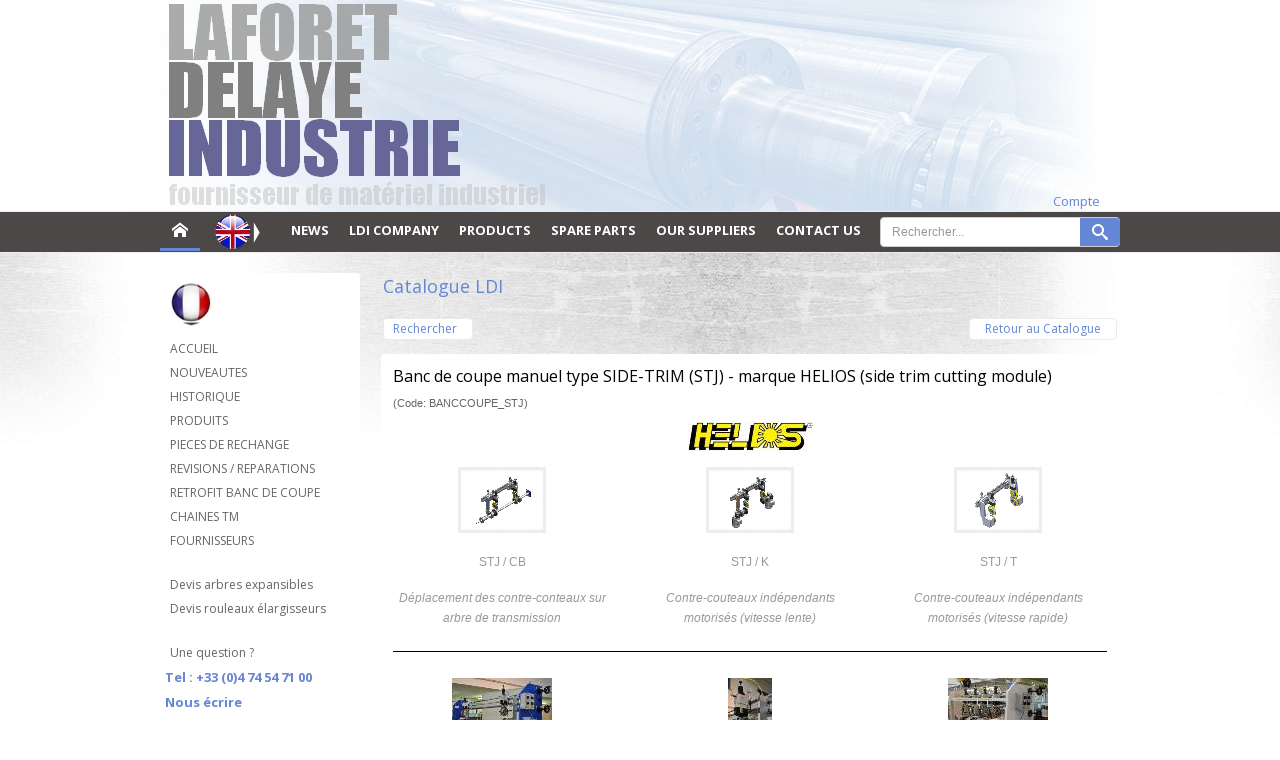

--- FILE ---
content_type: text/html
request_url: http://www.laforet-delaye-industrie.com/PBCatalog.asp?ItmID=21371758
body_size: 12495
content:
<!DOCTYPE html>
<html>
<head>
<meta name="generator" content="Oxatis (www.oxatis.com)" />
<meta http-equiv="Content-Type" content="text/html; charset=ISO-8859-1" />
<meta http-equiv="Content-Language" content="fr" />
<title>Banc de coupe manuel HELIOS type SIDE-TRIM (STJ)</title>
<meta name="description" content="Banc de coupe, Helios, Side-trim, side, trim, couteaux, contre-couteaux, Elio Cavagna, " />
<meta name="keywords" content="Industrie, rouleaux &#233;largisseurs, rouleaux d&#233;plisseurs, embouts expansibles, paliers, arbres expansibles, broches, fourreaux, fourrure, banc de coupe, module de coupe, coupe lisi&#232;re, coupe par &#233;crasement, coupe mandrins, coupeuse de mandrins, &#233;lectricit&#233; statique, cellules de charge, li&#232;ge adh&#233;sif, bandes rugueuses, lames de racle, docteurs, racleurs, ELIO CAVAGNA, HELIOS, TECNOMEC 3, SVECOM, SVECOM PE, SIMER COATING, SINOVA, GEMA HILDEBRAND, MONTALVO, ORADOC, ROLLIN" />
<meta name="robots" content="index, follow, all" />
<meta http-equiv="Pragma" content="no-cache" />
<meta http-equiv="Expires" content="-1" />

<meta property="og:image" content="http://www.laforet-delaye-industrie.com/Files/25686/" />

<link rel="canonical" href="http://www.laforet-delaye-industrie.com/PBProduct.asp?ItmID=21371758" /><link rel="StyleSheet" type="Text/css" href="Css/shared.css?v=51">
<link rel="StyleSheet" type="Text/css" href="DesignCss/bootstrap-grid.css?v=6.8">
<link id="-main-css-" rel="StyleSheet" type="Text/css" href="DesignCss/201000/687/style.css?v=2021.3.19-15.50.23">
<style type="text/css">IMG.BlackBox { border-color: #000000; }</style>
<script type="text/javascript" data-type="frontend-config">
window.oxInfos = {
	oxADContext : 0,
	oxCurrency : {mainFormat:"# EUR",decSep:",",thousandsSep:".",taxMode:0,code:978},
	oxLang : 0,
	oxUser : null,
	oxAccid: 25686,
	oxCart: {
		total: 0,
		qty: 0,
		subTotalNet: 0,
		shippingOffered: 1
	},
	oxPriceConf: {
		priceIdx: null,
		vatMode: null,
		ecopartMode: null,
		ecopartAmount: 0,
		taxEngine: 0
	},
	oxProps: {
		allowCreation: false,
		decimalQty: false,
		decimalPlaces: 5
	}
};
</script>
<script type="text/javascript" data-type="frontend-frontAPI">
window.oxInfos = window.oxInfos || {};
window.oxInfos.corePublicPath = '/frontend/frontAPI/';
</script>
<script type="text/javascript" src="/frontend/frontAPI/frontAPI-es6.js?hash=3ded44ea47e09e1d31d3"></script><link rel="shortcut icon" href="/Files/25686/20742015211732.ico" />
<meta name="verify-v1" content="Tv4aOLANz4nwKOyaV1qzo6gKw5M3iZeF0MY/LY0revU=" /><link href='//fonts.googleapis.com/css?family=Open+Sans:400,300,300italic,400italic,600,600italic,700italic,700,800,800italic' rel='stylesheet' type='text/css'><script type="text/javascript" src="/Files/15269/cellUniformizer.js"></script>

<script type="text/javascript">
	window.oxInfos=window.oxInfos||{};
	window.oxInfos.serverDatetime = '11/24/2025 10:08:48 PM';
	window.oxInfos.domain = 'http://www.laforet-delaye-industrie.com';
	window.oxInfos.oxProps=window.oxInfos.oxProps||{};
	window.oxInfos.oxProps.loginByCode=0;
	;

window.oxInfos=window.oxInfos||{};
window.oxInfos.oxUserAgent={mac_os:"intel mac os x 10_15_7",macintosh:"intel mac os x 10_15_7",chrome:"131",ecmascript6:true};
window.oxInfos=window.oxInfos||{};window.oxInfos.oxEnv=window.oxInfos.oxEnv||{};
window.oxInfos.oxEnv.current={platform:'frontoffice'};
window.oxInfos.oxEnv.frontoffice='prod';
window.oxInfos.oxEnv.mobile='prod';
window.oxInfos.oxEnv.admin='prod';
window.oxInfos.oxEnv.apps='prod';
window.oxInfos.oxEnv.framework='prod';
window.oxInfos.oxEnv.dev='prod';
window.oxInfos.oxEnv.api='prod';
window.oxInfos.oxEnv.sw='prod';

document.cookie = "TestCookie=1" ;
if (document.cookie == "") window.location = "BrowserError.asp?ErrCode=1" ;
else document.cookie = 'TestCookie=; expires=Thu, 01 Jan 1970 00:00:00 GMT';
function PGFOnLoad() {
	if (typeof(OxPGFOnLoad) != "undefined") OxPGFOnLoad();
	if (typeof(OxBODYOnLoad) != "undefined") OxBODYOnLoad();
}
var OxLangID = 0 ;
</script>
<noscript><center><a href="BrowserError.asp?ErrCode=2&amp;LangID=0" rel="nofollow"><img src="Images/PGFJSErrL0.gif" border="0" alt="Err"></a><br/><br/></center></noscript>
<script>window.arrayGTM = window.arrayGTM || [];window.arrayGTM.push('GTM-TSKJ29T', 'GTM-M9CGH6P');</script>
<script src="/frontend/scripts/core/gtag.min.js" defer="true"></script>
</head>
<body onload="PGFOnLoad()" class="PB">
<script type="text/javascript" src="HLAPI.js"></script>
<script type="text/javascript">
function SubmitAction( nActionID, strFormAction, nValidate, nSkipSubmit, nSkipReturn ) {
	var bResult = true ;
	if (nActionID != null) document.MForm.ActionID.value = nActionID ;
	if ((strFormAction != null) && (strFormAction != "")) document.MForm.action= strFormAction ;
	if ( nValidate ) bResult = ValidateMForm();
	if ( nSkipSubmit == null ) nSkipSubmit = 0 ;
	if ( bResult && (nSkipSubmit == 0) ) document.MForm.submit();
	if ( nSkipReturn == 1 )
		return ;
	else
		return( bResult );
}
</script> 

<script language="javascript" src="WindowAPI.js"></script>
<form style="margin-bottom:0" name="PdtForm" method="GET" action="">
<input type="hidden" name="ItmID" value="0">
<input type="hidden" name="XMLOpt1" value="-1">
<input type="hidden" name="XMLOpt2" value="-1">
<input type="hidden" name="RelatedPdtIDs" value="">
<input type="hidden" name="PackagingID" value="">
</form>
<script language="javascript">
	function GetCtrlValue(objCtrl, varDefaultValue) {
		var nResult = varDefaultValue;
		switch (objCtrl.nodeName) {
			case 'SELECT':
				nResult = objCtrl.selectedIndex;
				break;
			case undefined:
				var nItemCount = objCtrl.length;
				if (nItemCount != null)
					for (var nIdx = 0; nIdx < nItemCount; nIdx++)
						if (objCtrl[nIdx].checked) {
							nResult = nIdx;
							break;
						}
				break;
		}
		return nResult;
	}

	function GetRelatedProducts() {
		var strResult = "", strSep = "";
		var objForm = document.MForm;
		for (var i = 0; i < objForm.elements.length; i++) {
			var e = objForm.elements[i];
			if (e.type == 'checkbox')
				if (e.checked)
					if (e.name == "OxRelatedPdt") {
						strResult = strResult + strSep + e.value;
						strSep = ","
					}
		}
		return strResult;
	}

	function PostFormData(bCustomHandlerOk, nProductID, strFormAction, strCanonicalUrl) {
		var bResult = false, objCtrl, nXMLOpt1 = -1, nXMLOpt2 = -1, strRelatedPdtIDs, strURLParams, nPackagingID;

		objCtrl = document.MForm["XMLOpt1"];
		if (objCtrl) nXMLOpt1 = GetCtrlValue(objCtrl, 0);
		objCtrl = document.MForm["XMLOpt2"];
		if (objCtrl) nXMLOpt2 = GetCtrlValue(objCtrl, 0);
		strRelatedPdtIDs = GetRelatedProducts();
		objCtrl = document.MForm["PackagingID"];
		if (objCtrl) nPackagingID = parseInt(objCtrl.value, 10);

		if (bCustomHandlerOk) {
			if (window.OxAddToCart) {
				strURLParams = "ItmID=" + nProductID + (nXMLOpt1 >= 0 ? "&XMLOpt1=" + nXMLOpt1 : "") + (nXMLOpt2 >= 0 ? "&XMLOpt2=" + nXMLOpt2 : "");
				strURLParams += (strRelatedPdtIDs.length > 0 ? "&RelatedPdtIDs=" + strRelatedPdtIDs : "");
				strURLParams += (nPackagingID != undefined ? "&PackagingID=" + nPackagingID : "");
				bResult = OxAddToCart(nProductID, strURLParams);
			}
		}
		if (!bResult) {
			//alert( nXMLOpt1 + ' ' + nXMLOpt2 );
			if (strCanonicalUrl) {
				document.PdtForm.action = strCanonicalUrl;
				document.PdtForm.removeChild(document.PdtForm["ItmID"]);
			} else {
				document.PdtForm.action = strFormAction;
				document.PdtForm["ItmID"].value = nProductID;
			}
			document.PdtForm["XMLOpt1"].value = nXMLOpt1;
			document.PdtForm["XMLOpt2"].value = nXMLOpt2;
			document.PdtForm["RelatedPdtIDs"].value = strRelatedPdtIDs;
			if (nPackagingID != undefined) document.PdtForm["PackagingID"].value = nPackagingID;
			document.PdtForm.submit();
		}
	}
	function ViewOption(nPdtOptID, url) {
		PostFormData(false, nPdtOptID, "PBProduct.asp", url);
	}
	function AddToCart(nPdtOptID) {
		PostFormData(true, nPdtOptID, "PBShoppingCart.asp");
	}
	function OnChooseOption(url, idx, optionValueID, name) {
		document.MForm["PDTOPTVALUEID" + idx].value = optionValueID;
		document.MForm["PDTOPTVALUENAME" + idx].value = name;
		OnChangeOption(url);
	}
	function OnChangeOption(url, cbIdx) {
		var nOptIdx, objSelect, strValues = "", strSep = "", nCurIdx;
		for (nOptIdx = 0; nOptIdx < 3; nOptIdx++) {
			objSelect = document.MForm["PDTOPTVALUEID" + nOptIdx];
			if (objSelect && objSelect.type == 'hidden') {
				strValues = strValues + strSep + document.MForm["PDTOPTVALUENAME" + nOptIdx].value;
				strSep = "]|["
			}
			else if (objSelect) {
				nCurIdx = objSelect.selectedIndex;
				if (nCurIdx >= 0) {
					strValue = objSelect.options[nCurIdx].text;
					if (cbIdx == nOptIdx) {
						var optionUrl = objSelect.options[nCurIdx].getAttribute('url');
						if (optionUrl && optionUrl.length > 0) url = optionUrl;
					}
					strValues = strValues + strSep + strValue;
					strSep = "]|["
				}
			}
		}
		document.MForm["HVOptSelected"].value = strValues;
		if (url)
			document.MForm.action = url;
		SubmitAction( 1);
	}
</script>

<div id="maincontainer" class="catalog itemdetail">

	<div id="headercontainer">
		<div id="headerarea">
<div id="headerInner">
<div id="headerInnerContent">
<div id="headercolumn1"><div id="headerlogo"></div></div>

<div class="eshopCart"><div id="headerInfoCart"><a class="cartLink" href="PBShoppingCart.asp?PBMInit=1"><span>Votre panier</span></a> : <span class="cartPrice">0,00 EUR</span></div></div>
</div>
</div>
<div id="btnContainer">
<div id="headercolumn2"><div id="headerdata"></div></div>
<div id="headerBtn"><a class="homeLink" href="/"><span>Accueil</span></a><a class="accountLink" href="PBUserLogin.asp?CCode=33"><span>Compte</span></a></div>
<div class="eshopSearch"><div id="headerSearchBlock" class="header-search-block--shopping-cart"><form action="PBSearch.asp" method="get" name="headerSearch"><input type="hidden" name="ActionID" value="1"><input type="hidden" name="CCode" value="2"><input type="hidden" name="ShowSMImg" value="1"><input type="text" onfocus="this.value='';" id="headerSearchText" name="SearchText" class="searchtext" value="Rechercher..." size="18"><button class="blockbtn" type="submit"><span>OK</span></button></form></div></div>
<div class="ecatalogSearch"><div id="headerSearchBlock" class="header-search-block--catalog"><form action="PBSearch.asp" method="get" name="headerSearch"><input type="hidden" name="ActionID" value="1"><input type="hidden" name="CCode" value="6"><input type="hidden" name="ShowSMImg" value="1"><input type="text" onfocus="this.value='';" id="headerSearchText" name="SearchText" class="searchtext" value="Rechercher..." size="18"><button class="blockbtn" type="submit"><span>OK</span></button></form></div></div>
</div>
<div id="headermenu"><ul id="hmenu"><li class="begin">&nbsp;</li><li class="miimg"><a class="menu" href="PBCPPlayer.asp?ID=1791096"><img src="Files/25686/Img/15/Drapeau-anglais-small.jpg"/></a></li><li class="mispacer"></li><li class="mitext menusep"><a class="menu" href="PBCPPlayer.asp?ID=1825541">NEWS</a></li><li class="mitext menusep"><a class="menu" href="PBCPPlayer.asp?ID=419525">LDI COMPANY</a></li><li class="mitext menusep" id="pmenu343717" onmouseover="OxMenu('menu343717',true)" onmouseout="OxMenu('menu343717',false)"><a class="menu" id="amenu343717" href="PBCPPlayer.asp?ID=1791096">PRODUCTS</a><div><ul class="submenu" id="menu343717" onmouseover="OxSubMenu(this,true)" onmouseout="OxSubMenu(this,false)"><li class="begin">&nbsp;</li><li class="mitext"><a class="menu" href="PBCatalog.asp?CatID=433517">Air / pneumatic shafts</a></li><li class="mitext menusep"><a class="menu" href="PBCatalog.asp?CatID=683971">Differential rewinding shafts</a></li><li class="mitext menusep"><a class="menu" href="PBCatalog.asp?CatID=3083668">Cutting modules</a></li><li class="mitext menusep"><a class="menu" href="PBCatalog.asp?CatID=4245156">Electrostatic dis/charging bars</a></li><li class="mitext menusep"><a class="menu" href="PBCatalog.asp?CatID=4245160">Dust removal systems</a></li><li class="mitext menusep"><a class="menu" href="PBCPPlayer.asp?ID=2428628">Expandable core chucks</a></li><li class="mitext menusep"><a class="menu" href="https://laforet.oxatis.com/PBCPPlayer.asp?ADContext=1&ID=2412683">Safety chucks</a></li><li class="mitext menusep"><a class="menu" href="PBCatalog.asp?CatID=433518">Spreader rolls</a></li><li class="mitext menusep"><a class="menu" href="PBSCCatalog.asp?ItmID=2997207">Spreader roll brackets</a></li><li class="mitext menusep"><a class="menu" href="PBCatalog.asp?CatID=448009">Idle rolls</a></li><li class="mitext menusep"><a class="menu" href="PBCPPlayer.asp?ID=1791737">Knifeholders</a></li><li class="mitext menusep"><a class="menu" href="PBCatalog.asp?CatID=448011">Razor blades</a></li><li class="mitext menusep"><a class="menu" href="PBCatalog.asp?CatID=448010">Core cuttters</a></li><li class="mitext menusep"><a class="menu" href="PBCatalog.asp?CatID=3964451">Doctoring systems</a></li><li class="mitext menusep"><a class="menu" href="PBCatalog.asp?CatID=3090621">Core savers</a></li><li class="mitext menusep"><a class="menu" href="PBCatalog.asp?CatID=2267847">Rugged strips</a></li><li class="mitext menusep"><a class="menu" href="PBCatalog.asp?CatID=3090658">Cork strips</a></li><li class="mitext menusep"><a class="menu" href="PBCatalog.asp?CatID=3071471">Cylinder coatings</a></li><li class="mitext menusep"><a class="menu" href="PBCatalog.asp?CatID=3232242">Other coatings</a></li><li class="mitext menusep"><a class="menu" href="PBCatalog.asp?CatID=447980">Handling systems</a></li><li class="mitext menusep"><a class="menu" href="PBCatalog.asp?CatID=4391487">Brakes & clutches</a></li><li class="mitext menusep"><a class="menu" href="PBCatalog.asp?CatID=3657380">Web tension control</a></li><li class="mitext menusep"><a class="menu" href="PBCatalog.asp?CatID=3608516">Other products</a></li><li class="end">&nbsp;</li></ul></div></li><li class="mitext menusep" id="pmenu3461569" onmouseover="OxMenu('menu3461569',true)" onmouseout="OxMenu('menu3461569',false)"><a class="menu" id="amenu3461569" href="PBSCCatalog.asp?CatID=433521">SPARE PARTS</a><div><ul class="submenu" id="menu3461569" onmouseover="OxSubMenu(this,true)" onmouseout="OxSubMenu(this,false)"><li class="begin">&nbsp;</li><li class="mitext"><a class="menu" href="PBCatalog.asp?CatID=433526">Inflating valves</a></li><li class="mitext menusep"><a class="menu" href="PBCatalog.asp?CatID=433525">Air shaft rubber tube</a></li><li class="mitext menusep"><a class="menu" href="PBCatalog.asp?CatID=448006">Inflating guns and nozzles / tips</a></li><li class="mitext menusep"><a class="menu" href="PBCatalog.asp?CatID=448004">Air shaft return springs</a></li><li class="mitext menusep"><a class="menu" href="PBCatalog.asp?CatID=448005">Air shaft protection lamel</a></li><li class="mitext menusep"><a class="menu" href="PBCatalog.asp?CatID=440169">Clamping lugs</a></li><li class="mitext menusep"><a class="menu" href="PBCatalog.asp?CatID=448003">Brass pawls / jets</a></li><li class="mitext menusep"><a class="menu" href="PBCatalog.asp?CatID=455112">Air shaft ledge / strip</a></li><li class="mitext menusep"><a class="menu" href="PBCatalog.asp?CatID=433524">Air shaft keys / lugs</a></li><li class="mitext menusep"><a class="menu" href="PBCatalog.asp?CatID=3390723">Air shaft spare journals</a></li><li class="mitext menusep"><a class="menu" href="PBCatalog.asp?CatID=683945">Cam locks / friction rings</a></li><li class="mitext menusep"><a class="menu" href="PBCatalog.asp?CatID=3100415">Expansible chucks spare parts</a></li><li class="mitext menusep"><a class="menu" href="PBCatalog.asp?CatID=1456600">Safety chucks spare parts</a></li><li class="mitext menusep"><a class="menu" href="PBCatalog.asp?CatID=2680870">Blades & counterblades</a></li><li class="mitext menusep"><a class="menu" href="PBCatalog.asp?CatID=3083985">Knifeholders guide bars</a></li><li class="mitext menusep"><a class="menu" href="PBCatalog.asp?CatID=3331085">Other parts for cutting modules</a></li><li class="mitext menusep"><a class="menu" href="PBCatalog.asp?CatID=3091152">Core cutters spare parts</a></li><li class="mitext menusep"><a class="menu" href="PBCatalog.asp?CatID=448007">Elastic cord</a></li><li class="mitext menusep"><a class="menu" href="PBSCCatalog.asp?ItmID=22313386">FEP / PFA Teflon sleeves</a></li><li class="mitext menusep"><a class="menu" href="PBCatalog.asp?CatID=455155">Other</a></li><li class="end">&nbsp;</li></ul></div></li><li class="mitext menusep"><a class="menu" href="PBBrands.asp">OUR SUPPLIERS</a></li><li class="mitext menusep"><a class="menu" href="PBCPPlayer.asp?ID=352277">CONTACT US</a></li><li class="end">&nbsp;</li></ul></div>
<script type="text/javascript">
function OxMenu(menu,display){
	var objElem=(document.getElementById)?document.getElementById(menu):document[menu];
	objElem.style.visibility=display?'visible':'hidden';
}
function OxHandleSubMenu(id,over){
	var newClass='subactive', objElem=(document.getElementById)?document.getElementById(id):document[id];
	if (!objElem) return;
	var cls = objElem.className, idx = (' '+cls+' ').indexOf(' ' + newClass + ' ');
	if (over){ if(idx<0) objElem.className=cls+(cls?' ':'')+newClass;
	}else if(idx>=0) objElem.className=objElem.className.replace(new RegExp('(\\s|^)'+newClass+'(\\s|$)'),' ');
}
function OxSubMenu(elem,over){
	OxHandleSubMenu('a'+elem.id,over);
}
</script>

		</div>
	</div>
	<div id="bodycontainer">
		<div id="bodyarea">
		<div id="bodycolumn1"><div id="verticalmenu"><ul id="vmenu"><li class="begin">&nbsp;</li><li class="miimg left"><a class="menu" href="PBCPPlayer.asp?ID=1791096"><img src="Files/25686/Img/08/Drapeau-francais-verysmall.jpg"/></a></li><li class="mitext menusep auto"><a class="menu" href="PBCPPlayer.asp?ID=1791096">ACCUEIL</a></li><li class="mitext menusep auto"><a class="menu" href="PBCPPlayer.asp?ID=1825541">NOUVEAUTES</a></li><li class="mitext menusep auto"><a class="menu" href="PBCPPlayer.asp?ID=419525">HISTORIQUE</a></li><li class="mitext menusep auto" id="pmenu340611" onmouseover="OxMenu('menu340611',true)" onmouseout="OxMenu('menu340611',false)"><a class="menu" id="amenu340611" href="PBCPPlayer.asp?ID=1791096">PRODUITS</a><div><ul class="submenu" id="menu340611" onmouseover="OxSubMenu(this,true)" onmouseout="OxSubMenu(this,false)"><li class="begin">&nbsp;</li><li class="mitext"><a class="menu" href="PBCatalog.asp?CatID=433517">Arbres expansibles</a></li><li class="mitext menusep"><a class="menu" href="PBCatalog.asp?CatID=683971">Arbres à friction</a></li><li class="mitext menusep"><a class="menu" href="PBCatalog.asp?CatID=4245156">Barres antistatiques</a></li><li class="mitext menusep"><a class="menu" href="PBCatalog.asp?CatID=3083668">Systèmes de coupe</a></li><li class="mitext menusep"><a class="menu" href="PBCatalog.asp?CatID=4245160">Systèmes d'aspiration de poussière</a></li><li class="mitext menusep"><a class="menu" href="PBCatalog.asp?CatID=2267847">Bandes rugueuses</a></li><li class="mitext menusep"><a class="menu" href="PBCatalog.asp?CatID=3090658">Bandes liège</a></li><li class="mitext menusep"><a class="menu" href="PBCatalog.asp?CatID=4391487">Freins & embrayages</a></li><li class="mitext menusep"><a class="menu" href="PBCatalog.asp?CatID=3657380">Tension de bande et sys. guidage</a></li><li class="mitext menusep"><a class="menu" href="PBCatalog.asp?CatID=448010">Coupeuses de mandrins</a></li><li class="mitext menusep"><a class="menu" href="PBCatalog.asp?CatID=448011">Couteaux pour films d'extrudeuses</a></li><li class="mitext menusep"><a class="menu" href="PBCatalog.asp?CatID=3964451">Doctorage</a></li><li class="mitext menusep"><a class="menu" href="PBCPPlayer.asp?ID=2428628">Embouts expansibles</a></li><li class="mitext menusep"><a class="menu" href="https://laforet.oxatis.com/PBCPPlayer.asp?ADContext=1&ID=2412683">Paliers de sécurité</a></li><li class="mitext menusep"><a class="menu" href="PBSCCatalog.asp?ItmID=2997207">Paliers rotatifs rouleaux elarg.</a></li><li class="mitext menusep"><a class="menu" href="PBCPPlayer.asp?ID=1791737">Porte-couteaux</a></li><li class="mitext menusep"><a class="menu" href="PBCatalog.asp?CatID=433518">Rouleaux élargisseurs/déplisseurs</a></li><li class="mitext menusep"><a class="menu" href="PBCatalog.asp?CatID=448009">Rouleaux de passage/de détour</a></li><li class="mitext menusep"><a class="menu" href="PBCatalog.asp?CatID=3090621&amp;BrandID=59794">Redresseurs de mandrins</a></li><li class="mitext menusep"><a class="menu" href="PBCatalog.asp?CatID=3071471">Revêtements pour cylindres</a></li><li class="mitext menusep"><a class="menu" href="PBCatalog.asp?CatID=3232242">Autres revêtements</a></li><li class="mitext menusep"><a class="menu" href="PBCatalog.asp?CatID=447980">Systèmes de manutention</a></li><li class="mitext menusep"><a class="menu" href="PBCatalog.asp?CatID=3608516">Divers</a></li><li class="end">&nbsp;</li></ul></div></li><li class="mitext menusep" id="pmenu340612" onmouseover="OxMenu('menu340612',true)" onmouseout="OxMenu('menu340612',false)"><a class="menu" id="amenu340612" href="PBCatalog.asp?PBMInit=1">PIECES DE RECHANGE</a><div><ul class="submenu" id="menu340612" onmouseover="OxSubMenu(this,true)" onmouseout="OxSubMenu(this,false)"><li class="begin">&nbsp;</li><li class="mitext"><a class="menu" href="PBCatalog.asp?CatID=433526">Valves de gonflage</a></li><li class="mitext menusep"><a class="menu" href="PBCatalog.asp?CatID=433525">Vessie / Chambre à air</a></li><li class="mitext menusep"><a class="menu" href="PBCatalog.asp?CatID=448006">Pistolets de gonflage et embouts</a></li><li class="mitext menusep"><a class="menu" href="PBCatalog.asp?CatID=448004">Ressorts de rappel des réglettes</a></li><li class="mitext menusep"><a class="menu" href="PBCatalog.asp?CatID=448005">Rubans de protection</a></li><li class="mitext menusep"><a class="menu" href="PBCatalog.asp?CatID=440169">Etaux de serrage</a></li><li class="mitext menusep"><a class="menu" href="PBCatalog.asp?CatID=448003">Gicleurs en laiton</a></li><li class="mitext menusep"><a class="menu" href="PBCatalog.asp?CatID=455112">Réglettes / barrettes</a></li><li class="mitext menusep"><a class="menu" href="PBCatalog.asp?CatID=433524">Tétons / Clavettes</a></li><li class="mitext menusep"><a class="menu" href="PBCatalog.asp?CatID=3390723">Tourillons pour arbres expansibles</a></li><li class="mitext menusep"><a class="menu" href="PBCatalog.asp?CatID=683945">Bagues de friction et intercalaires</a></li><li class="mitext menusep"><a class="menu" href="PBCatalog.asp?CatID=3100415">Pièces d'usure pour embouts</a></li><li class="mitext menusep"><a class="menu" href="PBCatalog.asp?CatID=1456600">Pièces d'usure pour paliers</a></li><li class="mitext menusep"><a class="menu" href="PBCatalog.asp?CatID=2680870">Couteaux / contre-couteaux</a></li><li class="mitext menusep"><a class="menu" href="PBCatalog.asp?CatID=3083985">Guide-barres pour porte-couteaux</a></li><li class="mitext menusep"><a class="menu" href="PBCatalog.asp?CatID=3331085">Autres pièces pour bancs de coupe</a></li><li class="mitext menusep"><a class="menu" href="PBCatalog.asp?CatID=3091152">Pièces coupeuses de mandrins</a></li><li class="mitext menusep"><a class="menu" href="PBCatalog.asp?CatID=448007">Corde élastique</a></li><li class="mitext menusep"><a class="menu" href="PBSCCatalog.asp?ItmID=22313386">Gaines/chemises téflon</a></li><li class="mitext menusep"><a class="menu" href="PBCatalog.asp?CatID=455155">Divers</a></li><li class="end">&nbsp;</li></ul></div></li><li class="mitext menusep" id="pmenu340613" onmouseover="OxMenu('menu340613',true)" onmouseout="OxMenu('menu340613',false)"><a class="menu" id="amenu340613" href="javascript:;">REVISIONS / REPARATIONS</a><div><ul class="submenu" id="menu340613" onmouseover="OxSubMenu(this,true)" onmouseout="OxSubMenu(this,false)"><li class="begin">&nbsp;</li><li class="mitext"><a class="menu" href="PBCPPlayer.asp?ID=337265">Arbres expansibles / paliers</a></li><li class="mitext menusep"><a class="menu" href="PBCPPlayer.asp?ID=337267">Rouleaux élargisseurs</a></li><li class="mitext menusep"><a class="menu" href="PBCPPlayer.asp?ID=1893034">Maintenance sur modules coupe</a></li><li class="mitext menusep"><a class="menu" href="PBCPPlayer.asp?ID=337256">Pièces mécaniques</a></li><li class="mitext menusep"><a class="menu" href="PBCPPlayer.asp?ID=298432">Exemples de réalisations</a></li><li class="end">&nbsp;</li></ul></div></li><li class="mitext menusep"><a class="menu" href="PBCPPlayer.asp?ID=1816932">RETROFIT BANC DE COUPE</a></li><li class="mitext menusep"><a class="menu" href="PBCPPlayer.asp?ID=337269">CHAINES TM</a></li><li class="mitext menusep"><a class="menu" href="PBBrands.asp">FOURNISSEURS</a></li><li class="mispacer"></li><li class="mitext menusep"><a class="menu" href="javascript:HLExecute('accid[=]25686[&]hlid[=]8192[&]flid[=]2208095')">Devis arbres expansibles</a></li><li class="mitext menusep"><a class="menu" href="javascript:HLExecute('accid[=]25686[&]hlid[=]8192[&]flid[=]2424728')">Devis rouleaux élargisseurs</a></li><li class="mispacer"></li><li class="mitext menusep"><span>Une question ?</span></li><li class="mititle menusep"><a class="menu" href="PBCPPlayer.asp?ID=352277">Tel : +33 (0)4 74 54 71 00</a></li><li class="mititle menusep"><a class="menu" href="PBCPPlayer.asp?ID=352277">Nous écrire</a></li><li class="mispacer"></li><li class="mitext menusep"><span>Fiches techniques produits</span></li><li class="mitext menusep"><span>à la demande !</span></li><li class="mispacer"></li><li class="miimg"><a class="menu" href="PBCPPlayer.asp?ID=352277"><img src="Files/25686/Img/17/Animfichetech4-small.gif"/></a></li><li class="mispacer"></li><li class="end">&nbsp;</li></ul></div></div>
		<div id="bodycolumn3"></div><!-- bodycolumn3 -->
		<div id="bodycolumn2">
			<div id="bodydata"><!--DATA-->

<form name="MForm" method="POST" action="PBProduct.asp">
<input type="hidden" name="ActionID" value="0">
<input type="hidden" name="HVProductID" value="21371758">
<input type="hidden" name="HVParentID" value="">
<input type="hidden" name="HVOptSelected" value="">
<div class="view"><table class="viewtbl"><tbody class="viewtbl__inner"><tr class="viewTitle"><td colspan="1">
<div class="sectiontb">
<div class="sectiontbarea">

<table border="0" width="100%" cellspacing="0" cellpadding="2">
<tr><td colspan="2"><div class="PBCompTitle"><span class="PBPTitle">Catalogue LDI</span></div></td></tr>
<tr><td align="left">
<a class="btnmain" id="btnsearch" href="PBSearch.asp?CCode=6" rel="nofollow"><span>Rechercher</span></a>
	&nbsp;</td>
	<td align="right" valign="top"><a class="btnmain" id="btnretitems" href=""><span>Retour au Catalogue</span></a></td>
</tr></table>

</div></div>
</td></tr><tr class="viewDetail" data-pdt-parent-id="" data-pdt-id="21371758" data-pdt-type="0" data-pdt-sku="BANCCOUPE_STJ"><td><div class="sectiondata"><div class="sectiondataarea">
<TABLE border="0" width="100%" cellspacing="0" Cellpadding="2">
<TR class="viewDetail__title">
	<TD align="left" valign="top"><h1 class="PBMainTxt PBItemTitle">Banc de coupe manuel type SIDE-TRIM (STJ) - marque HELIOS (side trim cutting module)</h1><div class="PBItemSku"><span class="PBShortTxt">(Code: BANCCOUPE_STJ)</span></div></TD>
	<TD align="right" valign="top" itemprop="offers"><div id='btnLocation'></div>
	</TD>
</TR>
<TR class="viewDetail__content">
	<TD colspan="2" valign="top"><span class="PBLongTxt PBItemDesc" itemprop="description"><div class="ox-div"><div class="ox-image ox-align-center ox-margin-bottom-medium"><img class="ox-img" src="Files/25686/Img/21/Logo-HELIOS.jpg" data-id="27662241"></div><div class="ox-div"><div class="ox-columns ox-columns-sep-large ox-margin-bottom-medium"><div class="ox-column col-xs-4"><div class="ox-image ox-align-center ox-margin-bottom-medium"><a class="ox-navaction" href="javascript:window.open('ImagePlayer.asp?AccID=25686&amp;ImgID=27947313&amp;ImgFN=Img/14/STJ-CB.png','HLWindow4','scrollbars=no,resizable=yes,left=384,top=287,width=300,height=240');void(0);" rel="hlid[=]4[&amp;]imgid[=]27947313[&amp;]accid[=]25686[&amp;]imgfn[=]Img/14/STJ-CB.png"><img class="ox-img" src="Files/25686/Img/08/STJ-CB-small.png" data-id="27947314"></a></div><h2 class="ox-title ox-margin-bottom-medium ox-align-center">STJ / CB<br></h2><h2 class="ox-title ox-margin-bottom-medium ox-align-center"><em>D&eacute;placement des contre-conteaux sur arbre de transmission</em><br></h2></div><div class="ox-column col-xs-4"><div class="ox-image ox-align-center ox-margin-bottom-medium"><a class="ox-navaction" href="javascript:window.open('ImagePlayer.asp?AccID=25686&amp;ImgID=27947330&amp;ImgFN=Img/20/STJ-K.png','HLWindow4','scrollbars=no,resizable=yes,left=384,top=287,width=300,height=240');void(0);" rel="hlid[=]4[&amp;]imgid[=]27947330[&amp;]accid[=]25686[&amp;]imgfn[=]Img/20/STJ-K.png"><img class="ox-img" src="Files/25686/Img/13/STJ-K-small.png" data-id="27947331"></a></div><h2 class="ox-title ox-margin-bottom-medium ox-align-center">STJ / K<br></h2><h2 class="ox-title ox-margin-bottom-medium ox-align-center"><em>Contre-couteaux ind&eacute;pendants motoris&eacute;s (vitesse lente)</em><br></h2></div><div class="ox-column col-xs-4"><div class="ox-image ox-align-center ox-margin-bottom-medium"><a class="ox-navaction" href="javascript:window.open('ImagePlayer.asp?AccID=25686&amp;ImgID=27947384&amp;ImgFN=Img/09/STJ-T.png','HLWindow4','scrollbars=no,resizable=yes,left=384,top=287,width=300,height=240');void(0);" rel="hlid[=]4[&amp;]imgid[=]27947384[&amp;]accid[=]25686[&amp;]imgfn[=]Img/09/STJ-T.png"><img class="ox-img" src="Files/25686/Img/01/STJ-T-small.png" data-id="27947386"></a></div><h2 class="ox-title ox-margin-bottom-medium ox-align-center">STJ / T<br></h2><h2 class="ox-title ox-margin-bottom-medium ox-align-center"><em>Contre-couteaux ind&eacute;pendants motoris&eacute;s (vitesse rapide)</em><br></h2></div><div class="ox-clear-fix"></div></div></div></div><hr class="ox-hr PBMain ox-margin-bottom-medium"><div class="ox-text ox-margin-bottom-medium"><p></p></div><div class="ox-columns ox-columns-sep-large ox-margin-bottom-medium"><div class="ox-column col-xs-4"><div class="ox-image ox-align-center ox-margin-bottom-medium"><a class="ox-navaction" href="javascript:window.open('ImagePlayer.asp?AccID=25686&amp;ImgID=27943908&amp;ImgFN=Img/03/BanccoupeSTJ-HELIOS-1.jpg','HLWindow4','scrollbars=no,resizable=yes,left=384,top=287,width=300,height=240');void(0);" rel="hlid[=]4[&amp;]imgid[=]27943908[&amp;]accid[=]25686[&amp;]imgfn[=]Img/03/BanccoupeSTJ-HELIOS-1.jpg"><img class="ox-img" src="Files/25686/Img/04/BanccoupeSTJ-HELIOS-1-small.jpg" data-id="27943909"></a></div></div><div class="ox-column col-xs-4"><div class="ox-image ox-align-center ox-margin-bottom-medium"><a class="ox-navaction" href="javascript:window.open('ImagePlayer.asp?AccID=25686&amp;ImgID=27946384&amp;ImgFN=Img/03/BanccoupeSTJ-HELIOS-2.jpg','HLWindow4','scrollbars=no,resizable=yes,left=384,top=287,width=300,height=240');void(0);" rel="hlid[=]4[&amp;]imgid[=]27946384[&amp;]accid[=]25686[&amp;]imgfn[=]Img/03/BanccoupeSTJ-HELIOS-2.jpg"><img class="ox-img" src="Files/25686/Img/04/BanccoupeSTJ-HELIOS-2-small.jpg" data-id="27946385"></a></div></div><div class="ox-column col-xs-4"><div class="ox-image ox-align-center ox-margin-bottom-medium"><a class="ox-navaction" href="javascript:window.open('ImagePlayer.asp?AccID=25686&amp;ImgID=27946618&amp;ImgFN=Img/19/BanccoupeSTJ-HELIOS-3.jpg','HLWindow4','scrollbars=no,resizable=yes,left=384,top=287,width=300,height=240');void(0);" rel="hlid[=]4[&amp;]imgid[=]27946618[&amp;]accid[=]25686[&amp;]imgfn[=]Img/19/BanccoupeSTJ-HELIOS-3.jpg"><img class="ox-img" src="Files/25686/Img/19/BanccoupeSTJ-HELIOS-3-small.jpg" data-id="27946490"></a></div></div><div class="ox-clear-fix"></div></div><div class="ox-div"><div class="ox-columns ox-columns-sep-large ox-margin-bottom-medium"><div class="ox-column col-xs-4"><div class="ox-image ox-align-center ox-margin-bottom-medium"><a class="ox-navaction" href="javascript:window.open('ImagePlayer.asp?AccID=25686&amp;ImgID=27946756&amp;ImgFN=Img/17/BanccoupeSTJ-HELIOS-4.jpg','HLWindow4','scrollbars=no,resizable=yes,left=384,top=287,width=300,height=240');void(0);" rel="hlid[=]4[&amp;]imgid[=]27946756[&amp;]accid[=]25686[&amp;]imgfn[=]Img/17/BanccoupeSTJ-HELIOS-4.jpg"><img class="ox-img" src="Files/25686/Img/15/BanccoupeSTJ-HELIOS-4-small.jpg" data-id="27946757"></a></div></div><div class="ox-column col-xs-4"><div class="ox-image ox-align-center ox-margin-bottom-medium"><a class="ox-navaction" href="javascript:window.open('ImagePlayer.asp?AccID=25686&amp;ImgID=27946836&amp;ImgFN=Img/08/BanccoupeSTJ-HELIOS-5.jpg','HLWindow4','scrollbars=no,resizable=yes,left=384,top=287,width=300,height=240');void(0);" rel="hlid[=]4[&amp;]imgid[=]27946836[&amp;]accid[=]25686[&amp;]imgfn[=]Img/08/BanccoupeSTJ-HELIOS-5.jpg"><img class="ox-img" src="Files/25686/Img/22/BanccoupeSTJ-HELIOS-5-small.jpg" data-id="27946837"></a></div></div><div class="ox-column col-xs-4"><div class="ox-image ox-align-center ox-margin-bottom-medium"><a class="ox-navaction" href="javascript:window.open('ImagePlayer.asp?AccID=25686&amp;ImgID=27946907&amp;ImgFN=Img/03/BanccoupeSTJ-HELIOS-7.jpg','HLWindow4','scrollbars=no,resizable=yes,left=384,top=287,width=300,height=240');void(0);" rel="hlid[=]4[&amp;]imgid[=]27946907[&amp;]accid[=]25686[&amp;]imgfn[=]Img/03/BanccoupeSTJ-HELIOS-7.jpg"><img class="ox-img" src="Files/25686/Img/11/BanccoupeSTJ-HELIOS-7-small.jpg" data-id="27946909"></a></div></div><div class="ox-clear-fix"></div></div></div><div class="ox-div"><div class="ox-columns ox-columns-sep-large ox-margin-bottom-medium"><div class="ox-column wbe-empty-column col-xs-4"></div><div class="ox-column col-xs-4"><div class="ox-image ox-align-center ox-margin-bottom-medium"><a class="ox-navaction" href="javascript:window.open('ImagePlayer.asp?AccID=25686&amp;ImgID=27947007&amp;ImgFN=Img/12/BanccoupeSTJ-HELIOS-6.jpg','HLWindow4','scrollbars=no,resizable=yes,left=384,top=287,width=300,height=240');void(0);" rel="hlid[=]4[&amp;]imgid[=]27947007[&amp;]accid[=]25686[&amp;]imgfn[=]Img/12/BanccoupeSTJ-HELIOS-6.jpg"><img class="ox-img" src="Files/25686/Img/02/BanccoupeSTJ-HELIOS-6-small.jpg" data-id="27947008"></a></div></div><div class="ox-column col-xs-4 wbe-empty-column"></div><div class="ox-clear-fix"></div></div></div><div class="ox-text ox-margin-bottom-medium"><p style="text-align: center;">Cliquez sur les photos pour ouvrir en grand format</p><p style="text-align: center;"></p></div></span></TD>
</TR>

</TABLE>
</div></div></td></tr></tbody></table></div>
</form>

<script type="application/ld+json" id="productData">{"@context":"http:\/\/schema.org\/","@type":"Product","name":"Banc de coupe manuel type SIDE-TRIM (STJ) - marque HELIOS (side trim cutting module)","sku":"BANCCOUPE_STJ","mpn":"BANCCOUPE_STJ","url":"http:\/\/www.laforet-delaye-industrie.com\/PBProduct.asp?ItmID=21371758","description":"<div class=\"ox-div\"><div class=\"ox-image ox-align-center ox-margin-bottom-medium\"><img class=\"ox-img\" src=\"Files\/25686\/Img\/21\/Logo-HELIOS.jpg\" data-id=\"27662241\"><\/div><div class=\"ox-div\"><div class=\"ox-columns ox-columns-sep-large ox-margin-bottom-medium\"><div class=\"ox-column col-xs-4\"><div class=\"ox-image ox-align-center ox-margin-bottom-medium\"><a class=\"ox-navaction\" href=\"javascript:window.open('ImagePlayer.asp?AccID=25686&amp;ImgID=27947313&amp;ImgFN=Img\/14\/STJ-CB.png','HLWindow4','scrollbars=no,resizable=yes,left=384,top=287,width=300,height=240');void(0);\" rel=\"hlid[=]4[&amp;]imgid[=]27947313[&amp;]accid[=]25686[&amp;]imgfn[=]Img\/14\/STJ-CB.png\"><img class=\"ox-img\" src=\"Files\/25686\/Img\/08\/STJ-CB-small.png\" data-id=\"27947314\"><\/a><\/div><h2 class=\"ox-title ox-margin-bottom-medium ox-align-center\">STJ \/ CB<br><\/h2><h2 class=\"ox-title ox-margin-bottom-medium ox-align-center\"><em>D&eacute;placement des contre-conteaux sur arbre de transmission<\/em><br><\/h2><\/div><div class=\"ox-column col-xs-4\"><div class=\"ox-image ox-align-center ox-margin-bottom-medium\"><a class=\"ox-navaction\" href=\"javascript:window.open('ImagePlayer.asp?AccID=25686&amp;ImgID=27947330&amp;ImgFN=Img\/20\/STJ-K.png','HLWindow4','scrollbars=no,resizable=yes,left=384,top=287,width=300,height=240');void(0);\" rel=\"hlid[=]4[&amp;]imgid[=]27947330[&amp;]accid[=]25686[&amp;]imgfn[=]Img\/20\/STJ-K.png\"><img class=\"ox-img\" src=\"Files\/25686\/Img\/13\/STJ-K-small.png\" data-id=\"27947331\"><\/a><\/div><h2 class=\"ox-title ox-margin-bottom-medium ox-align-center\">STJ \/ K<br><\/h2><h2 class=\"ox-title ox-margin-bottom-medium ox-align-center\"><em>Contre-couteaux ind&eacute;pendants motoris&eacute;s (vitesse lente)<\/em><br><\/h2><\/div><div class=\"ox-column col-xs-4\"><div class=\"ox-image ox-align-center ox-margin-bottom-medium\"><a class=\"ox-navaction\" href=\"javascript:window.open('ImagePlayer.asp?AccID=25686&amp;ImgID=27947384&amp;ImgFN=Img\/09\/STJ-T.png','HLWindow4','scrollbars=no,resizable=yes,left=384,top=287,width=300,height=240');void(0);\" rel=\"hlid[=]4[&amp;]imgid[=]27947384[&amp;]accid[=]25686[&amp;]imgfn[=]Img\/09\/STJ-T.png\"><img class=\"ox-img\" src=\"Files\/25686\/Img\/01\/STJ-T-small.png\" data-id=\"27947386\"><\/a><\/div><h2 class=\"ox-title ox-margin-bottom-medium ox-align-center\">STJ \/ T<br><\/h2><h2 class=\"ox-title ox-margin-bottom-medium ox-align-center\"><em>Contre-couteaux ind&eacute;pendants motoris&eacute;s (vitesse rapide)<\/em><br><\/h2><\/div><div class=\"ox-clear-fix\"><\/div><\/div><\/div><\/div><hr class=\"ox-hr PBMain ox-margin-bottom-medium\"><div class=\"ox-text ox-margin-bottom-medium\"><p><\/p><\/div><div class=\"ox-columns ox-columns-sep-large ox-margin-bottom-medium\"><div class=\"ox-column col-xs-4\"><div class=\"ox-image ox-align-center ox-margin-bottom-medium\"><a class=\"ox-navaction\" href=\"javascript:window.open('ImagePlayer.asp?AccID=25686&amp;ImgID=27943908&amp;ImgFN=Img\/03\/BanccoupeSTJ-HELIOS-1.jpg','HLWindow4','scrollbars=no,resizable=yes,left=384,top=287,width=300,height=240');void(0);\" rel=\"hlid[=]4[&amp;]imgid[=]27943908[&amp;]accid[=]25686[&amp;]imgfn[=]Img\/03\/BanccoupeSTJ-HELIOS-1.jpg\"><img class=\"ox-img\" src=\"Files\/25686\/Img\/04\/BanccoupeSTJ-HELIOS-1-small.jpg\" data-id=\"27943909\"><\/a><\/div><\/div><div class=\"ox-column col-xs-4\"><div class=\"ox-image ox-align-center ox-margin-bottom-medium\"><a class=\"ox-navaction\" href=\"javascript:window.open('ImagePlayer.asp?AccID=25686&amp;ImgID=27946384&amp;ImgFN=Img\/03\/BanccoupeSTJ-HELIOS-2.jpg','HLWindow4','scrollbars=no,resizable=yes,left=384,top=287,width=300,height=240');void(0);\" rel=\"hlid[=]4[&amp;]imgid[=]27946384[&amp;]accid[=]25686[&amp;]imgfn[=]Img\/03\/BanccoupeSTJ-HELIOS-2.jpg\"><img class=\"ox-img\" src=\"Files\/25686\/Img\/04\/BanccoupeSTJ-HELIOS-2-small.jpg\" data-id=\"27946385\"><\/a><\/div><\/div><div class=\"ox-column col-xs-4\"><div class=\"ox-image ox-align-center ox-margin-bottom-medium\"><a class=\"ox-navaction\" href=\"javascript:window.open('ImagePlayer.asp?AccID=25686&amp;ImgID=27946618&amp;ImgFN=Img\/19\/BanccoupeSTJ-HELIOS-3.jpg','HLWindow4','scrollbars=no,resizable=yes,left=384,top=287,width=300,height=240');void(0);\" rel=\"hlid[=]4[&amp;]imgid[=]27946618[&amp;]accid[=]25686[&amp;]imgfn[=]Img\/19\/BanccoupeSTJ-HELIOS-3.jpg\"><img class=\"ox-img\" src=\"Files\/25686\/Img\/19\/BanccoupeSTJ-HELIOS-3-small.jpg\" data-id=\"27946490\"><\/a><\/div><\/div><div class=\"ox-clear-fix\"><\/div><\/div><div class=\"ox-div\"><div class=\"ox-columns ox-columns-sep-large ox-margin-bottom-medium\"><div class=\"ox-column col-xs-4\"><div class=\"ox-image ox-align-center ox-margin-bottom-medium\"><a class=\"ox-navaction\" href=\"javascript:window.open('ImagePlayer.asp?AccID=25686&amp;ImgID=27946756&amp;ImgFN=Img\/17\/BanccoupeSTJ-HELIOS-4.jpg','HLWindow4','scrollbars=no,resizable=yes,left=384,top=287,width=300,height=240');void(0);\" rel=\"hlid[=]4[&amp;]imgid[=]27946756[&amp;]accid[=]25686[&amp;]imgfn[=]Img\/17\/BanccoupeSTJ-HELIOS-4.jpg\"><img class=\"ox-img\" src=\"Files\/25686\/Img\/15\/BanccoupeSTJ-HELIOS-4-small.jpg\" data-id=\"27946757\"><\/a><\/div><\/div><div class=\"ox-column col-xs-4\"><div class=\"ox-image ox-align-center ox-margin-bottom-medium\"><a class=\"ox-navaction\" href=\"javascript:window.open('ImagePlayer.asp?AccID=25686&amp;ImgID=27946836&amp;ImgFN=Img\/08\/BanccoupeSTJ-HELIOS-5.jpg','HLWindow4','scrollbars=no,resizable=yes,left=384,top=287,width=300,height=240');void(0);\" rel=\"hlid[=]4[&amp;]imgid[=]27946836[&amp;]accid[=]25686[&amp;]imgfn[=]Img\/08\/BanccoupeSTJ-HELIOS-5.jpg\"><img class=\"ox-img\" src=\"Files\/25686\/Img\/22\/BanccoupeSTJ-HELIOS-5-small.jpg\" data-id=\"27946837\"><\/a><\/div><\/div><div class=\"ox-column col-xs-4\"><div class=\"ox-image ox-align-center ox-margin-bottom-medium\"><a class=\"ox-navaction\" href=\"javascript:window.open('ImagePlayer.asp?AccID=25686&amp;ImgID=27946907&amp;ImgFN=Img\/03\/BanccoupeSTJ-HELIOS-7.jpg','HLWindow4','scrollbars=no,resizable=yes,left=384,top=287,width=300,height=240');void(0);\" rel=\"hlid[=]4[&amp;]imgid[=]27946907[&amp;]accid[=]25686[&amp;]imgfn[=]Img\/03\/BanccoupeSTJ-HELIOS-7.jpg\"><img class=\"ox-img\" src=\"Files\/25686\/Img\/11\/BanccoupeSTJ-HELIOS-7-small.jpg\" data-id=\"27946909\"><\/a><\/div><\/div><div class=\"ox-clear-fix\"><\/div><\/div><\/div><div class=\"ox-div\"><div class=\"ox-columns ox-columns-sep-large ox-margin-bottom-medium\"><div class=\"ox-column wbe-empty-column col-xs-4\"><\/div><div class=\"ox-column col-xs-4\"><div class=\"ox-image ox-align-center ox-margin-bottom-medium\"><a class=\"ox-navaction\" href=\"javascript:window.open('ImagePlayer.asp?AccID=25686&amp;ImgID=27947007&amp;ImgFN=Img\/12\/BanccoupeSTJ-HELIOS-6.jpg','HLWindow4','scrollbars=no,resizable=yes,left=384,top=287,width=300,height=240');void(0);\" rel=\"hlid[=]4[&amp;]imgid[=]27947007[&amp;]accid[=]25686[&amp;]imgfn[=]Img\/12\/BanccoupeSTJ-HELIOS-6.jpg\"><img class=\"ox-img\" src=\"Files\/25686\/Img\/02\/BanccoupeSTJ-HELIOS-6-small.jpg\" data-id=\"27947008\"><\/a><\/div><\/div><div class=\"ox-column col-xs-4 wbe-empty-column\"><\/div><div class=\"ox-clear-fix\"><\/div><\/div><\/div><div class=\"ox-text ox-margin-bottom-medium\"><p style=\"text-align: center;\">Cliquez sur les photos pour ouvrir en grand format<\/p><p style=\"text-align: center;\"><\/p><\/div>","offers":{"@type":"Offer","priceCurrency":"EUR","price":"0","itemCondition":"http:\/\/schema.org\/NewCondition","availability":"http:\/\/schema.org\/OutOfStock","seller":{"@type":"Thing","name":"http:\/\/www.laforet-delaye-industrie.com"}},"brand":{"@type":"Brand","name":"HELIOS (ELIO CAVAGNA SRL)"}}</script>


			</div> <!--bodydata -->
		</div><!-- bodycolumn2 -->
		<div class="clearbodycontainer">&nbsp;</div>
	</div><!-- bodyarea -->
	</div><!-- bodycontainer -->
	<div id="footercontainer">
		<div id="footerarea"><div id="footermenu"><ul id="fmenu"><li class="begin">&nbsp;</li><li class="mitext"><a class="menu" href="PBCPPlayer.asp?ID=419525">Accueil</a></li><li class="mitext menusep"><a class="menu" href="http://www.laforet-delaye-industrie.com/PBCPPlayer.asp?ID=1791096">Produits</a></li><li class="mitext menusep"><a class="menu" href="https://laforet.oxatis.com/PBCPPlayer.asp?ID=352277">Contact et adresse</a></li><li class="misep"></li><li class="mitext"><a class="menu" href="PBCPPlayer.asp?ID=322876">Mentions Légales</a></li><li class="mitext menusep"><a class="menu" href="javascript:HLExecute('accid[=]25686[&]hlid[=]8[&]emto[=]contact@laforet-delaye-industrie.com[&]emsj[=]Alerte probleme site internet LDI')">Webmaster</a></li><li class="end">&nbsp;</li></ul></div><div id="copyright"><span>&copy; 2009-2025 LAFORET-DELAYE-INDUSTRIE. Tous droits réservés.</span></div><div id="poweredby"><a href="https://www.oxatis.com/?utm_source=reputation&utm_medium=bottom-link&utm_campaign=www.laforet-delaye-industrie.com" rel="nofollow" target="_blank"><span>Oxatis - création sites E-Commerce</span></a></div></div>
	</div>
</div><!-- maincontainer -->

<script type="text/javascript" id="oxStatRecorder" defer>
(function () {
	var oxStatRecorder = document.getElementById('oxStatRecorder');
	if (oxStatRecorder) {
		var img = document.createElement('img');
		img.border = 0;
		img.width = 1;
		img.height = 1;
		img.src = 'StatRecorder.asp?AccountID=25686&ADMode=&SessionID=797286998&CCode=6&ViewCode=&WPID=0&CatID=0&ItemID=21371758&PBLangID=0&StatVal1=79728&StatVal2=1';
		oxStatRecorder.parentNode.insertBefore(img, oxStatRecorder.nextSibling);
	}
})()
</script>
<noscript><img src="StatRecorder.asp?AccountID=25686&amp;ADMode=&amp;SessionID=797286998&amp;CCode=6&amp;ViewCode=&amp;WPID=0&amp;CatID=0&amp;ItemID=21371758&amp;PBLangID=0&amp;StatVal1=79728&amp;StatVal2=2" border="0" width="1" height="1" /></noscript>

<script type="text/javascript">
var OxPdtId = 21371758;
var OxPdtName = 'Banc de coupe manuel type SIDE-TRIM (STJ) - marque HELIOS (side trim cutting module)';
var OxPdtPrice = '0,00 EUR';
var OxPdtUrl = '/PBProduct.asp?ItmID=21371758';
var OxPdtImgUrl = '';
</script>

<script type="text/javascript">
var OxCompName = "Catalog" ; 
var OxPageName = "Catalogue LDI" ;
var OxCatName = ""; 
var OxCatID1 = 3083668;
var OxCatID2 = null;
var OxCatID3 = null;
var OxCategories = [3083668];
</script>
<script type="text/javascript">

  var _gaq = _gaq || [];
  _gaq.push(['_setAccount', 'UA-24099030-1']);
  _gaq.push(['_trackPageview']);

  (function() {
    var ga = document.createElement('script'); ga.type = 'text/javascript'; ga.async = true;
    ga.src = ('https:' == document.location.protocol ? 'https://ssl' : 'http://www') + '.google-analytics.com/ga.js';
    var s = document.getElementsByTagName('script')[0]; s.parentNode.insertBefore(ga, s);
  })();

</script><script type="text/javascript" src="Javascript/OxRealTimeSearch.js?_v=1.3"></script></body></html>